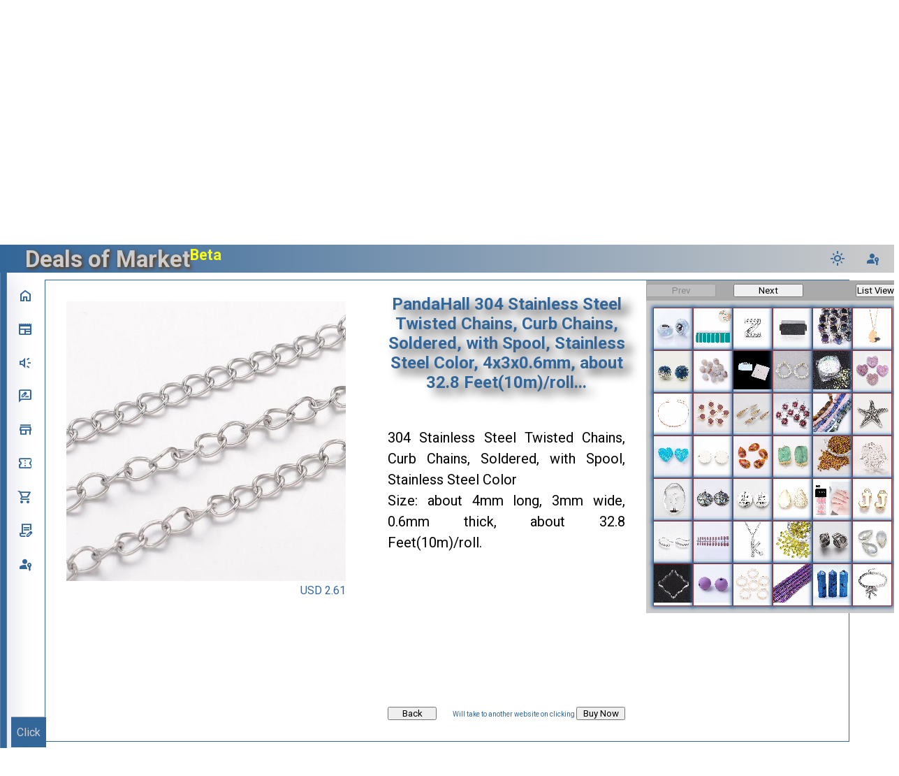

--- FILE ---
content_type: text/html; charset=UTF-8
request_url: https://dealsofmarket.com/moreDealDetails.php?name=PandaHall+304+Stainless+Steel+Twisted+Chains%2C+Curb+Chains%2C+Soldered%2C+with+Spool%2C+Stainless+Steel+Color%2C+4x3x0.6mm%2C+about+32.8+Feet%2810m%29%2Froll...&pid=4295&sku=CHS-H007-25P
body_size: 7139
content:

   
  
<!DOCTYPE html>
<html lang="en">

<head>
  <title>Buy Jewellery Online - PandaHall 304 Stainless Steel Twisted Chains, Curb Chains, Soldered, with Spool, Stainless Steel Color, 4x3x0.6mm, about 32.8 Feet(10m)/roll...</title>
  <meta charset='utf-8' />
  <meta name='viewport' content='width=device-width, initial-scale=1.0' />
  <meta name=”robots” content='index, nofollow'>
  <meta name='description' content='304 Stainless Steel Twisted Chains, Curb Chains, Soldered, with Spool, Stainless Steel Color<P>Size: about 4mm long, 3mm wide, 0.6mm thick, about 32.8 Feet(10m)/roll.'>
  <meta name='keywords' content='panda hall, pandahall, jewelry findings, beads, crystal beads, jewelry beads, wholesale beads, jewelry supplies' >
  <meta property="type" content="sales and discounts" />
  <meta property="locale" content="en_US" />
  <link rel="stylesheet" href="https://fonts.googleapis.com/css2?family=Material+Symbols+Outlined:opsz,wght,FILL,GRAD@24,400,0,0" />
  <link rel="shortcut icon" href="favicon.ico" type="image/x-icon"/>
  <link rel="stylesheet" href="style/style.css" />
  <link rel="stylesheet" href="style/app_style.css" />
</head>

<body>

  <nav class="navbar ">
  <div class="logo_item">
  <span class="material-symbols-outlined navlink_icon" style="color:var(--black-color)"  alt="Login" id="sidebarOpen">dock_to_right</span>  

    <img src="https://websignx.com/assets/images/websignx_logo.png" alt=""></i>
    <h2 style="color:var(--white-color); text-shadow:2px 2px 5px #630; min-width:130px;">Deals of Market</h2>
    <h3 style="color:yellow"><sup>Beta</sup></h3>
  </div>



  <div class="navbar_content">

     <!-- <div class="country-dropdown">
            <label for="country"></label>
            <select id="country">
                <option value="us">United States</option>
                <option value="uk">United Kingdom</option>
                <option value="ca">Canada</option>
               <option value="au">Australia</option>
                <option value="gb">Germany</option>
                <option value="fr">France</option>
                <option value="de">Denmark</option>
                <option value="it">Italy</option>
                <option value="es">Spain</option>  
            </select>
        </div> -->

     <span class="material-symbols-outlined navlink_icon"   alt="Login" id="darkLight">light_mode</span>  
      <span class="material-symbols-outlined navlink_icon"   alt="Login" id="loginIdIdk">passkey</span>  
  </div>
</nav>


<style>
   
   #country {
    border:1px solid var(--maroon-color);
    color:var(--maroon-color);
    background-color:var(--white-color);
    border-radius: 5px;
   }

        .country-dropdown {
            float: right;
            overflow: hidden;
        }                                                                                                                                                                                                                                                                                                                                                                                                                                                                                                                                                                                                                                                                                                                                                                                                                                                                                                                                                                                                                                                                                                                     

        .country-dropdown select {
            padding: 5px;
            font-size: 12px;
        }

        @media screen and (max-width: 600px) {
            nav a, .country-dropdown {
                float: none;
                display: block;
                text-align: center;
            }


        }
    </style>  
<nav class="sidebar close gloss1" >
      <div class="menu_content">
        <ul class="menu_items">
          <li class="item">
              <a href="index.php" class="nav_link">
                <span class="material-symbols-outlined navlink_icon">Home</span>
                <span class="navlink" style="font-weight: bold">Home</span>
              </a>
            </li>

          <li class="item">
            <a href="travelDeals.php" class="nav_link">
            <span class="material-symbols-outlined navlink_icon">newspaper</span>
              <span class="navlink" style="font-weight: bold; ">Travel Deals</span>
            </a>
          </li>

          <li class="item">
            <a href="feedback.php" class="nav_link">
              <span class="material-symbols-outlined navlink_icon">brand_awareness </span>
              <span class="navlink" style="font-weight: bold; ">Public Deals</span>
            </a>
          </li>

          <li class="item">
            <a href="#" class="nav_link">
              <span class="material-symbols-outlined navlink_icon">rate_review</span>
              <span class="navlink" >Reviews #</span>
            </a>
          </li>
          
          <li class="item">
            <a href="index.php" class="nav_link">
              <span class="material-symbols-outlined navlink_icon">store</span>
              <span class="navlink">Market Deals #</span>
            </a>
          </li>



          <li class="item">
            <a href="#" class="nav_link">
              <span class="material-symbols-outlined navlink_icon">confirmation_number</span>
              <span class="navlink">Coupons #</span>
            </a>
          </li>

          <li class="item">
            <a href="#" class="nav_link">
            <span class="material-symbols-outlined navlink_icon">shopping_cart</span>
              <span class="navlink">Shopping #</span>
            </a>
          </li>


          <li class="item">
          <a href="#" class="nav_link">
              <span class="material-symbols-outlined navlink_icon">contract_edit</span>
              <span class="navlink">Feedback</span>
            </a>
          </li>



          <li class="item">
            <a href="#" class="nav_link">
              <span class="material-symbols-outlined navlink_icon">passkey</span>
              <span class="navlink">Login / Logout #</span>
            </a>
          </li>
        </ul>


        <div class="bottom_content">
          <div class="bottom expand_sidebar" style=" color:var(--white-color); min-width: 50px; padding:12px 8px 12px 8px; margin:0px;"> 
            Click
          </div>
          <div class="bottom collapse_sidebar" style="color:var(--white-color);  padding:12px 8px 12px 8px; margin:0px;">
            Click to Close
          </div>
        </div>

      </div>
    </nav>       



  <section class="banner">
    <img class="bannerImg" src="images/deals_banner1.png">
  </section>
  <section>


<div id='moreDetId' style='margin: 80px 0px 80px 0px ; display:flex; flex-direction:row; width:100vw; align-items:center;justify-content:center'><div style=' border:1px solid var(--maroon-color); margin:50x;  width:90vw;  display:flex; flex-direction:row;'><div style=' margin:30px; min-height:400px; '><img style='min-width:400px; max-width:400px; 'src='https://feedimg.pandahall.com/phorgphotos/6867b342-23a6-4195-ba07-fb7f0a5cc594.jpg'><div style='text-align:right; color:var(--maroon-color)'>USD 2.61</div></div><div style='min-width:400px; max-width:400px; '><h1 style='color:var(--maroon-color); text-size:20px; padding:20px; text-align:center'>PandaHall 304 Stainless Steel Twisted Chains, Curb Chains, Soldered, with Spool, Stainless Steel Color, 4x3x0.6mm, about 32.8 Feet(10m)/roll...</h1><div style='min-height:400px; font-size:20px; padding:30px; line-height:30px; text-align:justify; color:var(--black-color)'>304 Stainless Steel Twisted Chains, Curb Chains, Soldered, with Spool, Stainless Steel Color<P>Size: about 4mm long, 3mm wide, 0.6mm thick, about 32.8 Feet(10m)/roll.</div><div style='font-size:10px; padding:30px; line-height:10px;  text-align:right; color:var(--maroon-color); '><span style='float:left; '><input type=button style='width:70px;' value='Back' actUri='index.php' onClick='doGoBack(this)'></span>Will take to another website on clicking <span style:'margin-right:20px'><input type=button style='width:70px;' value='Buy Now'  onClick='doGoBuy(this)' actUri=https://www.jdoqocy.com/click-101083195-13719100?url=https%3A%2F%2Fwww.pandahall.com%2Fp-1834486-304-stainless-steel-twisted-chains-curb-chains-soldered.html%3Fcurrency%3DUSD&cjsku=CHS-H007-25P ></span></div></div><div ><div style='display:flex; justify-content: center;  background-color:#aaa; '><input onClick='gotoPrevPage()' disabled style=' margin:5px 25px 5px 0px; width:100px; float:left' type=button value='Prev'><input onClick='gotoNextPage()'  style='margin:5px 70px 5px 0px; width:100px' type=button value='Next'><input onClick='showListView()' style='margin:5px;' type=button value='List View'></div><div style=' background-color:#ccc; display:flex; flex-flow: row wrap; justify-content: center; align-content: center; gap: 10px 10px; padding:10px; '><div style='max-width:60px; display:flex; border:1px solid #933; justify-content: center; align-items: center; background-color:#fff; box-shadow :0 0 5px 2px var(--maroon-color); '><a style='text-decoration:none' href='moreDealDetails.php?name=PandaHall+Shell+European+Beads%2C+with+Brass+Cores%2C+Rondelle%2C+Large+Hole+Beads%2C+Platinum%2C+Light+Blue%2C+13%7E14x7.5mm%2C+Hole%3A+4.5mm+Shell%2BBrass...&pid=4295&sku=KK-P070-8x14mm-13&page=1&mode=img'><img style='min-width:55px; max-width:55px; ' src='images/PandaHall/images/tns/ef6bee2e-5af0-4ad0-b789-44b3f2d95998.jpg'></a></div><div style='max-width:60px; display:flex; border:1px solid #933; justify-content: center; align-items: center; background-color:#fff; box-shadow :0 0 5px 2px var(--maroon-color); '><a style='text-decoration:none' href='moreDealDetails.php?name=PandaHall+Solid+Color+Full+Cover+Best+Nail+Stickers%2C+Self-adhesive%2C+for+Women+Girls+Manicure+Nail+Art+Decoration%2C+Sea+Green%2C+10.9x3.9cm...&pid=4295&sku=MRMJ-T039-01K&page=1&mode=img'><img style='min-width:55px; max-width:55px; ' src='images/PandaHall/images/tns/18a72a3f-069c-44f0-b667-47f990ecc0a5.jpg'></a></div><div style='max-width:60px; display:flex; border:1px solid #933; justify-content: center; align-items: center; background-color:#fff; box-shadow :0 0 5px 2px var(--maroon-color); '><a style='text-decoration:none' href='moreDealDetails.php?name=PandaHall+Eco-Friendly+Zinc+Alloy+Slide+Charms%2C+with+Rhinestone%2C+Platinum+Plated%2C+Letter%2C+Crystal%2C+Letter.Z%2C+12mm%2C+Hole%3A+1.5x7.9mm...&pid=4295&sku=ALRI-WH0001-01P-Z&page=1&mode=img'><img style='min-width:55px; max-width:55px; ' src='images/PandaHall/images/tns/62efbed0-e9cb-4526-a169-61374a7c6d7b.jpg'></a></div><div style='max-width:60px; display:flex; border:1px solid #933; justify-content: center; align-items: center; background-color:#fff; box-shadow :0 0 5px 2px var(--maroon-color); '><a style='text-decoration:none' href='moreDealDetails.php?name=PandaHall+304+Stainless+Steel+Beads%2C+Cuboid%2C+Gunmetal%2C+14x6x6mm%2C+Hole%3A+2mm+304+Stainless+Steel+Cuboid&pid=4295&sku=STAS-A033-007AS&page=1&mode=img'><img style='min-width:55px; max-width:55px; ' src='images/PandaHall/images/tns/228514dc-e0a6-4441-89fc-f257605bab83.jpg'></a></div><div style='max-width:60px; display:flex; border:1px solid #933; justify-content: center; align-items: center; background-color:#fff; box-shadow :0 0 5px 2px var(--maroon-color); '><a style='text-decoration:none' href='moreDealDetails.php?name=PandaHall+Transparent+Acrylic+Beads%2C+UV+Plating+%26+Rainbow%2C+Bead+in+Bead%2C+Half+Drilled+Beads%2C+Cube%2C+Midnight+Blue%2C+12.5x12.5x12.5mm%2C+Half...&pid=4295&sku=TACR-S148-08F&page=1&mode=img'><img style='min-width:55px; max-width:55px; ' src='images/PandaHall/images/tns/a010d641-db11-468d-bcde-a0827163d43b.jpg'></a></div><div style='max-width:60px; display:flex; border:1px solid #933; justify-content: center; align-items: center; background-color:#fff; box-shadow :0 0 5px 2px var(--maroon-color); '><a style='text-decoration:none' href='moreDealDetails.php?name=PandaHall+Titanium+Steel+Map+of+Germany+Shape+Pendant+Necklace+for+Women%2C+Rose+Gold+Titanium+Steel&pid=4295&sku=NJEW-BB71291-A&page=1&mode=img'><img style='min-width:55px; max-width:55px; ' src='images/PandaHall/images/tns/d9f51868-3598-46b4-8ae0-c0e58cf63b54.jpg'></a></div><div style='max-width:60px; display:flex; border:1px solid #933; justify-content: center; align-items: center; background-color:#fff; box-shadow :0 0 5px 2px var(--maroon-color); '><a style='text-decoration:none' href='moreDealDetails.php?name=PandaHall+Austrian+Crystal+Beads%2C+Pave+Ball+Beads%2C+with+Polymer+Clay+inside%2C+Round%2C+243_Capri+Blue%2C+12mm%2C+Hole%3A+1mm+Polymer+Clay%2BAustrian...&pid=4295&sku=SWARJ-J033-12mm-B05&page=1&mode=img'><img style='min-width:55px; max-width:55px; ' src='images/PandaHall/images/tns/6f59b0ba-890c-4c83-b0a5-8a4de73a2cf8.JPG'></a></div><div style='max-width:60px; display:flex; border:1px solid #933; justify-content: center; align-items: center; background-color:#fff; box-shadow :0 0 5px 2px var(--maroon-color); '><a style='text-decoration:none' href='moreDealDetails.php?name=PandaHall+Natural+Banded+Agate+Beads%2C+Gemstone+Sphere%2C+No+Hole%2FUndrilled%2C+Round%2C+8mm+Banded+Agate+Round&pid=4295&sku=G-O184-33&page=1&mode=img'><img style='min-width:55px; max-width:55px; ' src='images/PandaHall/images/tns/c7cb5242-3490-46ef-89a8-f7ea499c3170.jpg'></a></div><div style='max-width:60px; display:flex; border:1px solid #933; justify-content: center; align-items: center; background-color:#fff; box-shadow :0 0 5px 2px var(--maroon-color); '><a style='text-decoration:none' href='moreDealDetails.php?name=PandaHall+Post+Card+Frame+Carbon+Steel+Cutting+Dies+Stencils%2C+for+DIY+Scrapbooking%2FPhoto+Album%2C+Decorative+Embossing+DIY+Paper+Card%2C+Matte...&pid=4295&sku=DIY-F028-47&page=1&mode=img'><img style='min-width:55px; max-width:55px; ' src='images/PandaHall/images/tns/ee72dbdc-7860-4a05-986c-37e4894739e1.jpg'></a></div><div style='max-width:60px; display:flex; border:1px solid #933; justify-content: center; align-items: center; background-color:#fff; box-shadow :0 0 5px 2px var(--maroon-color); '><a style='text-decoration:none' href='moreDealDetails.php?name=PandaHall+Glass+Pendants%2C+with+Brass+Findings%2C+Faceted%2C+Ring%2C+Real+18K+Gold+Plated%2C+Clear%2C+24x23x4.5mm%2C+Hole%3A+1mm+Brass%2BGlass+Ring+Clear&pid=4295&sku=KK-S348-188&page=1&mode=img'><img style='min-width:55px; max-width:55px; ' src='images/PandaHall/images/tns/928993fa-3c59-4b2e-bcd3-528dba2573dd.jpg'></a></div><div style='max-width:60px; display:flex; border:1px solid #933; justify-content: center; align-items: center; background-color:#fff; box-shadow :0 0 5px 2px var(--maroon-color); '><a style='text-decoration:none' href='moreDealDetails.php?name=PandaHall+Holographic+Chunky+Glitter+Nail+Art+Pigment+Dust%2C+for+Manicure+Craft+Makeup+Decoration%2C+Pale+Green%2C+29.5x29.5x14.5mm+Others+Others...&pid=4295&sku=MRMJ-S015-009K&page=1&mode=img'><img style='min-width:55px; max-width:55px; ' src='images/PandaHall/images/tns/3ec70154-f923-46b1-9351-4210a35780ad.jpg'></a></div><div style='max-width:60px; display:flex; border:1px solid #933; justify-content: center; align-items: center; background-color:#fff; box-shadow :0 0 5px 2px var(--maroon-color); '><a style='text-decoration:none' href='moreDealDetails.php?name=PandaHall+Natural+Druzy+Quartz+Crystal+Cabochons%2C+Dyed%2C+Heart%2C+Plum%2C+14x14x5%7E7mm+Quartz+Crystal+Heart+Purple&pid=4295&sku=G-I207-01C-A&page=1&mode=img'><img style='min-width:55px; max-width:55px; ' src='images/PandaHall/images/tns/6b475540-f9aa-42ce-b45c-080068f6daf5.jpg'></a></div><div style='max-width:60px; display:flex; border:1px solid #933; justify-content: center; align-items: center; background-color:#fff; box-shadow :0 0 5px 2px var(--maroon-color); '><a style='text-decoration:none' href='moreDealDetails.php?name=PandaHall+SHEGRACE+925+Sterling+Silver+Link+Anklet%2C+Carved+with+S925%2C+Flat+Round%2C+Rose+Gold%2C+8.3+inch%2821cm%29+Sterling+Silver&pid=4295&sku=JA74B&page=1&mode=img'><img style='min-width:55px; max-width:55px; ' src='images/PandaHall/images/tns/66bd8cf8-1e6c-46f4-82b8-07a0a175a9bc.jpg'></a></div><div style='max-width:60px; display:flex; border:1px solid #933; justify-content: center; align-items: center; background-color:#fff; box-shadow :0 0 5px 2px var(--maroon-color); '><a style='text-decoration:none' href='moreDealDetails.php?name=PandaHall+Synthetic+Turquoise+Charms%2C+with+Brass+Findings%2C+Real+18K+Gold+Plated%2C+Dyed%2C+Flat+Round%2C+Dark+Red%2C+9x6.5x2mm%2C+Hole%3A+1mm+Synthetic...&pid=4295&sku=G-P362-01B&page=1&mode=img'><img style='min-width:55px; max-width:55px; ' src='images/PandaHall/images/tns/2705470b-24bd-48b9-93a1-91380c0c71e9.jpg'></a></div><div style='max-width:60px; display:flex; border:1px solid #933; justify-content: center; align-items: center; background-color:#fff; box-shadow :0 0 5px 2px var(--maroon-color); '><a style='text-decoration:none' href='moreDealDetails.php?name=PandaHall+Natural+Spiral+Shell+Big+Pendants%2C+with+Brass+Findings%2C+57.5%7E70.5x16%7E25x15.5%7E18mm%2C+Hole%3A+3%7E3.5mm+Shell+Shell&pid=4295&sku=SSHEL-K023-01&page=1&mode=img'><img style='min-width:55px; max-width:55px; ' src='images/PandaHall/images/tns/a86997b3-d44d-4741-b049-1b04868b8dde.jpg'></a></div><div style='max-width:60px; display:flex; border:1px solid #933; justify-content: center; align-items: center; background-color:#fff; box-shadow :0 0 5px 2px var(--maroon-color); '><a style='text-decoration:none' href='moreDealDetails.php?name=PandaHall+Brass+Micro+Pave+Cubic+Zirconia+Leverback+Earrings%2C+with+Glass%2C+Square%2C+Real+Platinum+Plated%2C+28x16x4mm%2C+Pin%3A+0.5mm+Cubic+Zirconia&pid=4295&sku=EJEW-F141-03P&page=1&mode=img'><img style='min-width:55px; max-width:55px; ' src='images/PandaHall/images/tns/54f9fcc6-d2f1-40c8-8755-121e33f87bd6.jpg'></a></div><div style='max-width:60px; display:flex; border:1px solid #933; justify-content: center; align-items: center; background-color:#fff; box-shadow :0 0 5px 2px var(--maroon-color); '><a style='text-decoration:none' href='moreDealDetails.php?name=PandaHall+Natural+Mixed+Gemstone+Beads+Strands%2C+Cube%2C+4%7E4.5x4%7E4.5mm%2C+Hole%3A+1mm%2C+about+88pcs%2Fstrand%2C+15.9+inch+Mixed+Stone+Cube&pid=4295&sku=G-K260-08&page=1&mode=img'><img style='min-width:55px; max-width:55px; ' src='images/PandaHall/images/tns/fba83cc0-98b9-4969-8c05-c3e50784a3da.jpg'></a></div><div style='max-width:60px; display:flex; border:1px solid #933; justify-content: center; align-items: center; background-color:#fff; box-shadow :0 0 5px 2px var(--maroon-color); '><a style='text-decoration:none' href='moreDealDetails.php?name=PandaHall+Tibetan+Style+Alloy+Cabochon+Rhinestone+Settings%2C+Starfish%2FSea+Stars%2C+Cadmium+Free+%26+Lead+Free%2C%2C+Antique+Silver%2C+Fit+for+1%7E3mm...&pid=4295&sku=TIBE-T007-05AS-LF&page=1&mode=img'><img style='min-width:55px; max-width:55px; ' src='images/PandaHall/images/tns/e7c1cd5d-9865-4cce-9b5c-7d0865b8e7e3.jpg'></a></div><div style='max-width:60px; display:flex; border:1px solid #933; justify-content: center; align-items: center; background-color:#fff; box-shadow :0 0 5px 2px var(--maroon-color); '><a style='text-decoration:none' href='moreDealDetails.php?name=PandaHall+Electroplate+Natural+Druzy+Agate+Beads%2C+Rainbow+Plate%2C+Dyed%2C+Heart%2C+Deep+Sky+Blue%2C+9%7E10x9%7E10x5%7E7mm%2C+Hole%3A+1%7E2mm+Druzy+Agate+Heart...&pid=4295&sku=G-E400-03-A02&page=1&mode=img'><img style='min-width:55px; max-width:55px; ' src='images/PandaHall/images/tns/479b960d-6169-4096-94a5-b5e04944c7e7.jpg'></a></div><div style='max-width:60px; display:flex; border:1px solid #933; justify-content: center; align-items: center; background-color:#fff; box-shadow :0 0 5px 2px var(--maroon-color); '><a style='text-decoration:none' href='moreDealDetails.php?name=PandaHall+201+Stainless+Steel+Links+connectors%2C+Flat+Round%2C+Stainless+Steel+Color%2C+12x1mm%2C+Hole%3A+1mm+201+Stainless+Steel+Flat+Round&pid=4295&sku=STAS-Q207-21&page=1&mode=img'><img style='min-width:55px; max-width:55px; ' src='images/PandaHall/images/tns/7a67698d-48ee-4b97-90f4-75f8a342b78b.jpg'></a></div><div style='max-width:60px; display:flex; border:1px solid #933; justify-content: center; align-items: center; background-color:#fff; box-shadow :0 0 5px 2px var(--maroon-color); '><a style='text-decoration:none' href='moreDealDetails.php?name=PandaHall+Handmade+Millefiori+Glass+Cabochons%2C+Teardrop%2C+Peru%2C+25x16x6mm+Millefiori+Lampwork+Teardrop+Brown&pid=4295&sku=LAMP-G121-42&page=1&mode=img'><img style='min-width:55px; max-width:55px; ' src='images/PandaHall/images/tns/4578b822-0f67-4c75-af09-b71eac9ae26c.JPG'></a></div><div style='max-width:60px; display:flex; border:1px solid #933; justify-content: center; align-items: center; background-color:#fff; box-shadow :0 0 5px 2px var(--maroon-color); '><a style='text-decoration:none' href='moreDealDetails.php?name=PandaHall+Electroplated+Natural+%26+Dyed+Druzy+Agate+Links+connectors%2C+with+Golden+Plated+Brass+Findings%2C+Rectangle%2C+Medium+Turquoise...&pid=4295&sku=G-N0168-006&page=1&mode=img'><img style='min-width:55px; max-width:55px; ' src='images/PandaHall/images/tns/7592b4af-c9e8-4f7d-9432-9c63a8afd387.JPG'></a></div><div style='max-width:60px; display:flex; border:1px solid #933; justify-content: center; align-items: center; background-color:#fff; box-shadow :0 0 5px 2px var(--maroon-color); '><a style='text-decoration:none' href='moreDealDetails.php?name=PandaHall+12%2F0+Opaque+Colours+Seep+Glass+Beads%2C+Round+Seed+Beads%2C+Yellow%2C+1.5%7E2x2mm%2C+Hole%3A+0.5mm%2C+about+22500pcs%2F450g+Glass+Yellow&pid=4295&sku=SEED-M008-C17&page=1&mode=img'><img style='min-width:55px; max-width:55px; ' src='images/PandaHall/images/tns/72394a18-c981-451a-a011-39d28957b9af.JPG'></a></div><div style='max-width:60px; display:flex; border:1px solid #933; justify-content: center; align-items: center; background-color:#fff; box-shadow :0 0 5px 2px var(--maroon-color); '><a style='text-decoration:none' href='moreDealDetails.php?name=PandaHall+Angel+Rack+Plating+Iron+Hollow+Beads%2C+For+Decorative+Lighting%2C+Cadmium+Free+%26+Nickel+Free+%26+Lead+Free%2C+Silver+Color+Plated...&pid=4295&sku=IFIN-M033-08S-NR&page=1&mode=img'><img style='min-width:55px; max-width:55px; ' src='images/PandaHall/images/tns/cb006c08-0405-48e3-8602-8b609bf9b844.JPG'></a></div><div style='max-width:60px; display:flex; border:1px solid #933; justify-content: center; align-items: center; background-color:#fff; box-shadow :0 0 5px 2px var(--maroon-color); '><a style='text-decoration:none' href='moreDealDetails.php?name=PandaHall+Brass+Pendants%2C+Nickel+Free%2C+Oval+with+Human%2C+Real+Platinum+Plated%2C+45x30x1mm%2C+Hole%3A+1.2%7E1.5mm+Brass+Oval&pid=4295&sku=KK-K230-02P-NF&page=1&mode=img'><img style='min-width:55px; max-width:55px; ' src='images/PandaHall/images/tns/b217da64-aa80-4b8c-9d71-6bb67f620c1d.jpg'></a></div><div style='max-width:60px; display:flex; border:1px solid #933; justify-content: center; align-items: center; background-color:#fff; box-shadow :0 0 5px 2px var(--maroon-color); '><a style='text-decoration:none' href='moreDealDetails.php?name=PandaHall+Abalone+Shell%2FPaua+Shell+Big+Pendants%2C+Wire+Wrapped+Pendants%2C+Flat+Round+with+Tree+of+Life%2C+Red+Copper%2C+55x45x8.5mm%2C+Hole%3A+3.5x5mm...&pid=4295&sku=KK-P132-02R&page=1&mode=img'><img style='min-width:55px; max-width:55px; ' src='images/PandaHall/images/tns/98e521c2-bd2b-4195-90c9-accd788e6a32.jpg'></a></div><div style='max-width:60px; display:flex; border:1px solid #933; justify-content: center; align-items: center; background-color:#fff; box-shadow :0 0 5px 2px var(--maroon-color); '><a style='text-decoration:none' href='moreDealDetails.php?name=PandaHall+Tibetan+Style+Alloy+Pendants%2C+Inspirational+Message+Pendants%2C+Flat+Round+with+Phrase+Live+your+Dream%2C+Cadmium+Free+%26+Lead+Free...&pid=4295&sku=TIBEP-Q078-18AS-RS&page=1&mode=img'><img style='min-width:55px; max-width:55px; ' src='images/PandaHall/images/tns/221030b5-55a0-402c-852d-1361eff214c5.jpg'></a></div><div style='max-width:60px; display:flex; border:1px solid #933; justify-content: center; align-items: center; background-color:#fff; box-shadow :0 0 5px 2px var(--maroon-color); '><a style='text-decoration:none' href='moreDealDetails.php?name=PandaHall+Brass+Pendants%2C+Nickel+Free%2C+Real+18K+Gold+Plated%2C+teardrop%2C+Golden%2C+20x13x2mm%2C+Hole%3A+1mm+Brass+Teardrop&pid=4295&sku=KK-Q735-16G&page=1&mode=img'><img style='min-width:55px; max-width:55px; ' src='images/PandaHall/images/tns/b0191d81-67ca-4dd8-8326-ac9c165a7628.jpg'></a></div><div style='max-width:60px; display:flex; border:1px solid #933; justify-content: center; align-items: center; background-color:#fff; box-shadow :0 0 5px 2px var(--maroon-color); '><a style='text-decoration:none' href='moreDealDetails.php?name=PandaHall+30pcs+PVC+False+Nail+Tips%2C+Pink%2C+9.8x4.3cm+Plastic+Pink&pid=4295&sku=MRMJ-Q033-021D&page=1&mode=img'><img style='min-width:55px; max-width:55px; ' src='images/PandaHall/images/tns/921903ff-cac4-4b2c-bb70-50bd6c85ff4b.jpg'></a></div><div style='max-width:60px; display:flex; border:1px solid #933; justify-content: center; align-items: center; background-color:#fff; box-shadow :0 0 5px 2px var(--maroon-color); '><a style='text-decoration:none' href='moreDealDetails.php?name=PandaHall+Brass+Charms%2C+Letter%2C+Nickel+Free%2C+Real+18K+Gold+Plated%2C+Letter.J%2C+8.5x5x1.5mm%2C+Hole%3A+0.8mm+Brass+Alphabet&pid=4295&sku=KK-S350-167J-G&page=1&mode=img'><img style='min-width:55px; max-width:55px; ' src='images/PandaHall/images/tns/c791b64f-1f27-402a-8496-f440f6ebd695.jpg'></a></div><div style='max-width:60px; display:flex; border:1px solid #933; justify-content: center; align-items: center; background-color:#fff; box-shadow :0 0 5px 2px var(--maroon-color); '><a style='text-decoration:none' href='moreDealDetails.php?name=PandaHall+Brass+Earring+Hooks%2C+with+Cubic+Zirconia+and+Horizontal+Loop%2C+Nickel+Free%2C+Real+Platinum+Plated%2C+15x10x2mm%2C+Hole%3A+1mm%2C+Pin%3A+0.8mm...&pid=4295&sku=KK-T038-251P&page=1&mode=img'><img style='min-width:55px; max-width:55px; ' src='images/PandaHall/images/tns/7e5fc87a-2451-4288-95a4-2e6777025912.jpg'></a></div><div style='max-width:60px; display:flex; border:1px solid #933; justify-content: center; align-items: center; background-color:#fff; box-shadow :0 0 5px 2px var(--maroon-color); '><a style='text-decoration:none' href='moreDealDetails.php?name=PandaHall+Solid+Colors+Matte+Plastic+False+Nails+Full+Cover+Fake+Nails+Tips%2C+Natural+Medium+Length+Press+on+Nails%2C+Saddle+Brown...&pid=4295&sku=MRMJ-T031-15-14&page=1&mode=img'><img style='min-width:55px; max-width:55px; ' src='images/PandaHall/images/tns/9064ec17-7d9d-42d9-bb58-96d9d8a52eaf.jpg'></a></div><div style='max-width:60px; display:flex; border:1px solid #933; justify-content: center; align-items: center; background-color:#fff; box-shadow :0 0 5px 2px var(--maroon-color); '><a style='text-decoration:none' href='moreDealDetails.php?name=PandaHall+SHEGRACE+925+Sterling+Silver+Initial+Pendant+Necklaces%2C+with+Grade+AAA+Cubic+Zirconia+and+Cable+Chains%2C+Platinum%2C+Letter.K...&pid=4295&sku=JN907A&page=1&mode=img'><img style='min-width:55px; max-width:55px; ' src='images/PandaHall/images/tns/f7f9f561-0e82-48e9-b9d7-ad2fd89c46ac.jpg'></a></div><div style='max-width:60px; display:flex; border:1px solid #933; justify-content: center; align-items: center; background-color:#fff; box-shadow :0 0 5px 2px var(--maroon-color); '><a style='text-decoration:none' href='moreDealDetails.php?name=PandaHall+Glass+Flat+Back+Rhinestone+Cabochons%2C+Back+Plated%2C+Faceted+Half+Round%2C+Citrine%2C+SS12%2C+3%7E3.2x1.5mm%2C+about+1440pcs%2Fbag+Glass...&pid=4295&sku=RGLA-S002-12SS-33&page=1&mode=img'><img style='min-width:55px; max-width:55px; ' src='images/PandaHall/images/tns/83d2f849-44f9-44a6-9006-2b53b99f2497.jpg'></a></div><div style='max-width:60px; display:flex; border:1px solid #933; justify-content: center; align-items: center; background-color:#fff; box-shadow :0 0 5px 2px var(--maroon-color); '><a style='text-decoration:none' href='moreDealDetails.php?name=PandaHall+304+Stainless+Steel+European+Beads+Enamel+Settings%2C+Large+Hole+Beads%2C+Fruit%2C+Antique+Silver%2C+13x9x11mm%2C+Hole%3A+4.5mm+304+Stainless...&pid=4295&sku=STAS-J022-090AS&page=1&mode=img'><img style='min-width:55px; max-width:55px; ' src='images/PandaHall/images/tns/a2104c74-7c1a-4699-b923-c2f86ac3e0de.jpg'></a></div><div style='max-width:60px; display:flex; border:1px solid #933; justify-content: center; align-items: center; background-color:#fff; box-shadow :0 0 5px 2px var(--maroon-color); '><a style='text-decoration:none' href='moreDealDetails.php?name=PandaHall+Faceted+Glass+Pendants%2C+Teardrop%2C+Light+Grey%2C+22x13x8.5mm%2C+Hole%3A+1mm+Glass+Teardrop+Gray&pid=4295&sku=GLAA-F069-L-A15&page=1&mode=img'><img style='min-width:55px; max-width:55px; ' src='images/PandaHall/images/tns/198eeae3-dcab-4924-800d-2cd4e2274258.JPG'></a></div><div style='max-width:60px; display:flex; border:1px solid #933; justify-content: center; align-items: center; background-color:#fff; box-shadow :0 0 5px 2px var(--maroon-color); '><a style='text-decoration:none' href='moreDealDetails.php?name=PandaHall+Transparent+Acrylic+DIY+Stamps+Handle%2C+DIY+Handmade+Scrapbook%2C+Photo+Album+Decor+Stamps+Accessories+Tools%2C+Clear%2C+5x5x1cm+Plastic...&pid=4295&sku=DIY-WH0013-50mm-07&page=1&mode=img'><img style='min-width:55px; max-width:55px; ' src='images/PandaHall/images/tns/89c8fc20-87fe-4a29-bb99-236356f8a877.jpg'></a></div><div style='max-width:60px; display:flex; border:1px solid #933; justify-content: center; align-items: center; background-color:#fff; box-shadow :0 0 5px 2px var(--maroon-color); '><a style='text-decoration:none' href='moreDealDetails.php?name=PandaHall+Spray+Painted+Acrylic+Beads%2C+Rubberized+Style%2C+Round%2C+Medium+Purple%2C+10x9.5mm%2C+Hole%3A+2mm%2C+about+950pcs%2F500g+Acrylic+Round&pid=4295&sku=ACRP-S672-10mm-06&page=1&mode=img'><img style='min-width:55px; max-width:55px; ' src='images/PandaHall/images/tns/9d3ba6ae-cc3a-4fa5-839a-56bba9e9edb2.JPG'></a></div><div style='max-width:60px; display:flex; border:1px solid #933; justify-content: center; align-items: center; background-color:#fff; box-shadow :0 0 5px 2px var(--maroon-color); '><a style='text-decoration:none' href='moreDealDetails.php?name=PandaHall+Brass+Pendants%2C+with+Acrylic+Pearl+Beads%2C+Nickel+Free%2C+Ring%2C+Real+18K+Gold+Plated%2C+30.5x31x3mm%2C+Hole%3A+1.5mm+Brass%2BPlastic+Ring...&pid=4295&sku=KK-F755-06G-NF&page=1&mode=img'><img style='min-width:55px; max-width:55px; ' src='images/PandaHall/images/tns/fc134877-b41c-472d-bd2f-3994f7f613cb.jpg'></a></div><div style='max-width:60px; display:flex; border:1px solid #933; justify-content: center; align-items: center; background-color:#fff; box-shadow :0 0 5px 2px var(--maroon-color); '><a style='text-decoration:none' href='moreDealDetails.php?name=PandaHall+Electroplate+Non-magnetic+Synthetic+Hematite+Beads+Strands%2C+Vacuum+Plating%2C+Faceted%2C+Square%2C+Purple+Plated%2C+2x2x1mm%2C+Hole%3A+0.6mm...&pid=4295&sku=G-L489-D04&page=1&mode=img'><img style='min-width:55px; max-width:55px; ' src='images/PandaHall/images/tns/1bdfd32e-5d67-44da-861b-733749c77aff.jpg'></a></div><div style='max-width:60px; display:flex; border:1px solid #933; justify-content: center; align-items: center; background-color:#fff; box-shadow :0 0 5px 2px var(--maroon-color); '><a style='text-decoration:none' href='moreDealDetails.php?name=PandaHall+Electroplated+Natural+Druzy+Geode+Quartz+Home+Display+Decorations%2C+Hexagon%2C+Blue+Plated%2C+62%7E71x23%7E24mm+Quartz+Hexagon&pid=4295&sku=G-P382-E03&page=1&mode=img'><img style='min-width:55px; max-width:55px; ' src='images/PandaHall/images/tns/a3a26d03-3d8b-42b5-b758-b26842f98dba.jpg'></a></div><div style='max-width:60px; display:flex; border:1px solid #933; justify-content: center; align-items: center; background-color:#fff; box-shadow :0 0 5px 2px var(--maroon-color); '><a style='text-decoration:none' href='moreDealDetails.php?name=PandaHall+SHEGRACE+925+Sterling+Silver+Charm+Bracelets%2C+with+Cable+Chains+and+Curb+Chains%2C+Star+and+Key%2C+Platinum%2C+6-1%2F8+inch%2815.5cm%29...&pid=4295&sku=JB502A&page=1&mode=img'><img style='min-width:55px; max-width:55px; ' src='images/PandaHall/images/tns/117cd81d-8d4d-479f-8bf2-089b2220e913.jpg'></a></div></div></div></div></div>



  </section>

  <div id="nextId"></div>
  
  <div style=" display: flex;  flex-direction: row; justify-content: center;  align-items: center;  text-align: center;">

  </div>

   
  
<footer>
    <div >
    <!-- <div style="height:300px; background-color:var(--maroon-color); ">
        <div style="display: flex; align-items: center;  flex-direction: column;">


        </div>

      </div> -->

      <div style="height:100px; background-color:var(--maroon-color); border:2px solid #666; width:100vw;">
        <div style="display: flex; align-items: center;  flex-direction: column;">
          <ul class="footerul">
            <li style="float: left;"><a href="privacy_policy.php">Privacy policy</a></li>
            <li style="float: left;"><a href="terms_and_conditions.php">Terms &amp; Conditions</a></li>
            <!-- <li style="float: left;"><a href="#contact">Contact</a></li>
            <li style="float: left;"><a href="#about">About</a></li> -->
          </ul>

        </div>
        <div style="display: flex; align-items: center;  flex-direction: column;">
          <p style="color: var(--white-color);">© 2023 Deals of Market</p>
        </div>
      </div>
    </div>

</footer>

<script>


function gotoNextPage(){ 
  let currentPageUrl = window.location.href; 
  let url = new URL(currentPageUrl); 
  let currentPageNumber = parseInt(url.searchParams.get('page')) || 1; 
  let nextPageNumber = currentPageNumber + 1; 
  url.searchParams.set('page', nextPageNumber); 
  let updatedUrl = url.toString();

    let a = document.createElement('a');
    a.target="new";
    a.href=updatedUrl;
    a.click();

}


function gotoPrevPage(){ 
  let currentPageUrl = window.location.href; 
  let url = new URL(currentPageUrl); 
  let currentPageNumber = parseInt(url.searchParams.get('page')) || 1; 
  let nextPageNumber = currentPageNumber >1? (currentPageNumber - 1):currentPageNumber; 
  url.searchParams.set('page', nextPageNumber); 
  let updatedUrl = url.toString();

    let a = document.createElement('a');
    a.target="new";
    a.href=updatedUrl;
    a.click();

}

function showImgView(){
  let currentPageUrl = window.location.href; 
  let url = new URL(currentPageUrl);  
  url.searchParams.set('mode', 'img'); 
  let updatedUrl = url.toString();

    let a = document.createElement('a');
    a.target="new";
    a.href=updatedUrl;
    a.click();
}

function showListView(){
  let currentPageUrl = window.location.href; 
  let url = new URL(currentPageUrl);  
  url.searchParams.set('mode', 'list'); 
  let updatedUrl = url.toString();

    let a = document.createElement('a');
    a.target="new";
    a.href=updatedUrl;
    a.click();
}


document.documentElement.scrollTop = 350;

function doGoBuy(scope){
    var a = document.createElement('a');
    a.target="new";
    a.href=scope.getAttribute('actUri')
    a.click();
}

// function doGoBuy(scope){
//     let payload = {
//         request: "getBuy",
//         actUri: scope.getAttribute('actUri')
//     }; 

//   postAPI('processAPIView.php', onGetBuy, payload);
// }

function onGetBuy(status, data, payload){
    var a = document.createElement('a');
    a.target="new";
    a.href=data.text();
    a.click();
}

function doGoBack(scope){
    location.href = scope.getAttribute('actUri');
}

</script>


  <script src="script/script.js"></script>
</body>

<script>'undefined'=== typeof _trfq || (window._trfq = []);'undefined'=== typeof _trfd && (window._trfd=[]),_trfd.push({'tccl.baseHost':'secureserver.net'},{'ap':'cpsh-oh'},{'server':'sg2plzcpnl509257'},{'dcenter':'sg2'},{'cp_id':'10723026'},{'cp_cl':'8'}) // Monitoring performance to make your website faster. If you want to opt-out, please contact web hosting support.</script><script src='https://img1.wsimg.com/traffic-assets/js/tccl.min.js'></script></html>

<style>
.navig {
  background-color:#bbb; cursor:pointer; display:flex; flex-direction:column; align-items:center;justify-content:center; color:var(--maroon-color);
}

</style>

--- FILE ---
content_type: text/css
request_url: https://dealsofmarket.com/style/style.css
body_size: 1289
content:
/* Import Google font - Poppins */
@import url("https://fonts.googleapis.com/css2?family=Roboto:wght@200;300;400;500;600;700&display=swap");
* {
  margin: 0;
  padding: 0;
  box-sizing: border-box;
  font-family: "Roboto", sans-serif; 
}
:root {
  --white-color: #ccc;
  --bg1-color: #f0f3ff;
 --maroon-color: #369;   
 /* 963; #369 */
  --grey-color: #555;
  --black-color: #000;
  --grey-color-light: #aaa;
  --redgreen-color: linear-gradient(to left, #d4a72c, #d45c2c, #9023);
  --chat-txt-color:#eefaff;
}
body {

  transition: all 0.5s ease;
}
body.dark {
  background-color: #333;
}
body.dark {
  --white-color: #333;
  --bg1-color: #333;
  --maroon-color: #fff;
  --grey-color: #f2f2f2;
  --black-color: #f2f2f2;
  --grey-color-light: #aaa;
  --redgreen-color: linear-gradient(to right, #333, #d45c2c, #902);
  --chat-txt-color:#f2f2f2;
}

/* navbar */


.navbar {
  position: fixed;
  top: 0;
  width: 100vw;
  left: 0;

  z-index: 1000;
  /* background: var(--maroon-color); */
  background: linear-gradient(to left, var(--white-color),   var(--maroon-color)); 
  /* background-color: linear-gradient(to left, #d4a72c, #d45c2c, #d43d2c); */
  color: white;
  display: flex;
  justify-content: space-between;
  align-items: center;
  padding: 1px;
  height: 40px;
}

.logo_item {
  display: flex;
  align-items: center;
  column-gap: 10px;
  font-size: 22px;
  font-weight: 500;
  color: var(--white-color);
  height:30px;
}
.navbar img {
  width: 35px;
  height: 35px;
  object-fit: cover;
  border-radius: 50%;
}
.search_bar {
  height: 27px;
  max-width: 430px;
  width: 100%;
}
.search_bar input {
  height: 100%;
  width: 100%;
  border-radius: 25px;
  font-size: 18px;
  outline: none;
  background-color: var(--white-color);
  color: var(--grey-color);
  border: 1px solid var(--grey-color-light);
  padding: 0 20px;
}
.navbar_content {
  display: flex;
  align-items: center;
}
.navbar_content i {
  cursor: pointer;
  font-size: 20px;
  color: var(--grey-color);
}

/* sidebar */
.sidebarx {
  background-color: var(--white-color);
  width: 260px;
  position: fixed;
  top: 0;
  left: 0;
  height: 100%;
  padding: 80px 20px;
  z-index: 100;
  overflow-y: scroll;
  box-shadow: 0 0 1px var(--grey-color-light);
  transition: all 0.5s ease;
}

.sidebar {
  transition: all 0.5s ease;
  background-color: var(--white-color);
  box-shadow: 0 0 1px var(--grey-color-light);
  border-right: 1px solid #333;
  height: 97vh;
  position: fixed;
  top: 38px;
  width: 260px;
  z-index: 300;
  display: flex;
  flex-direction: column;
  justify-content: space-between;
  padding: 0.5rem 0 1rem;
}




.sidebar.close {
  padding: 10px 0;
  width: 10px;
  background-color: var(--maroon-color)
}
.sidebar::-webkit-scrollbar {
  display: none;
}
.menu_content {
  position: relative;
}
.menu_title {
  margin: 15px 0;
  padding: 0 20px;
  font-size: 18px;
}
.sidebar.close .menu_title {
  padding: 6px 30px;
}



.menu_title::before {
  color: var(--grey-color);
  white-space: nowrap;
}
.menu_dahsboard::before {
  content: "Deals";
}
.menu_editor::before {
  content: "Reviews";
}
.menu_setting::before {
  content: "Account";
}
.sidebar.close .menu_title::before {
  content: "";
  position: absolute;
  height: 2px;
  width: 18px;
  border-radius: 12px;
  background: var(--grey-color-light);
}
.menu_items {
  padding: 0;
  list-style: none;
}
.navlink_icon {
  position: relative;
  font-size: 22px;
  min-width: 40px;
  line-height: 40px;
  display: inline-block;
  text-align: center;
  border-radius: 6px;
  color:var(--maroon-color); 
  cursor: pointer;
  border-radius: 50%;
  margin-right:10px; 

}
.navlink_icon::before {
  content: "";
  position: absolute;
  height: 100%;
  width: calc(100% + 100px);
  left: -20px;
}
.navlink_icon:hover {
  background: var(--white-color);
}
.sidebar .nav_link {
  display: flex;
  align-items: center;
  width: 100%;
  padding: 4px 15px;
  border-radius: 8px;
  text-decoration: none;
  color: var(--grey-color);
  white-space: nowrap;
}
.sidebar.close .navlink {
  display: none;
}
.nav_link:hover {
  color: var(--white-color);
  background: var(--maroon-color);
}
.sidebar.close .nav_link:hover {
  background: var(--white-color);
}
.submenu_item {
  cursor: pointer;
}
.submenu {
  display: none;
}
.submenu_item .arrow-left {
  position: absolute;
  right: 10px;
  display: inline-block;
  margin-right: auto;
}
.sidebar.close .submenu {
  display: none;
}
.show_submenu ~ .submenu {
  display: block;
}
.show_submenu .arrow-left {
  transform: rotate(90deg);
}
.submenu .sublink {
  padding: 15px 15px 15px 52px;
}
.bottom_content {
  position: fixed;
  bottom: 60px;
  left: 0;
  width: 260px;
  cursor: pointer;
  transition: all 0.5s ease;
}
.bottom {
  position: absolute;
  display: flex;
  /* align-items: center;
  left: 0;
  justify-content: space-around; */
  padding: 18px;
  /* text-align: center; */
  width: 100%;
  color: var(--grey-color);
  border-top: 1px solid var(--grey-color-light);
  background-color: var(--maroon-color);
}
.bottom i {
  font-size: 20px;
}
.bottom span {
  font-size: 18px;
}
.sidebar.close .bottom_content {
  width: 50px;
  left: 15px;
}
.sidebar.close .bottom span {
  display: none;
}
.sidebar.hoverable .collapse_sidebar {
  display: none;
}
#sidebarOpen {
  display: none;
}
@media screen and (max-width: 768px) {
  #sidebarOpen {
    font-size: 25px;
    display: block;
    margin-right: 10px;
    cursor: pointer;
    color: var(--grey-color);
  }
  .sidebar.close {
    left: -100%;
  }
  .search_bar {
    display: none;
  }
  .sidebar.close .bottom_content {
    left: -100%;
  }
}


--- FILE ---
content_type: text/css
request_url: https://dealsofmarket.com/style/app_style.css
body_size: 1566
content:

h1 {
    color:var(--maroon-color);
    text-shadow: 10px 8px 14px  #333;
  }

  pre {
    white-space: pre-wrap;       /* css-3 */
    white-space: -moz-pre-wrap;  /* Mozilla, since 1999 */
    white-space: -pre-wrap;      /* Opera 4-6 */
    white-space: -o-pre-wrap;    /* Opera 7 */
    word-wrap: break-word;       /* Internet Explorer 5.5+ */
   }

section
  {
      width: 100vw;
      padding:0px;
      margin-right:auto;
      margin-left:auto;
  }

  .bannerImg {
    width:80vw;
  }



  .rowbox { 
    display: flex;
    justify-content: center; 
  }

  .vboxes{ 
    margin:10px;
    width:28vw;
    float:left;
  }

  .vboxeslink{  
    width:85vw;
    margin-top:30px;
  }


  .banner {   
    text-align: center;
    margin-right:auto;
    margin-left:auto;
    margin-top: 60px;
  }

  .banner h1 {
    font-size: 2em;
    margin: 0;
  }
  .banner p {
    font-size: 1em;
    margin-top: 10px;
  }

  .gloss1 {
      background: rgba(255, 255, 255, 0.25);
      box-shadow: 0 8px 32px 0 rgba(31, 38, 135, 0.37);
      backdrop-filter: blur(4px);
      -webkit-backdrop-filter: blur(4px); 
      border: 1px solid rgba(255, 255, 255, 0.18);
  }


  .panel { 
    border-radius:3px;
    margin-bottom:20px;
  }

  .panel .btn i,.btn span{
  color:#666666;
  }
  
  .panel .panel-heading { 
  font-weight:700;
  font-size:16px;
  color:#262626; 
    padding:10px;
    margin:0px;
  }

  .panel .panel-body {
    padding:20px;
    min-height: 200px;
    justify-content: center;
    color: var(--grey-color);
  }

  .panel .panel-heading a {
  font-weight:400;
  font-size:11px;
  
  }
  .panel .panel-default {
  border-color:#cccccc;
  }
  .panel .panel-thumbnail {
  padding:0;
  }
  .panel .img-circle {
  width:50px;
  height:50px;
  }

  .boxblockbg  {
      /* box-shadow:0 2px 4px 0 #fff; */
      border: 1px solid #fff;
      background-color: var(--bg1-color);
  }


  .ellipsis {
    overflow: hidden;
    line-height: 1.5em;
    height: 4em; 
}


.moredealsbox {
  box-shadow: inset 0 0 34px 12px #ccc;
  /* border: 30px solid var(--maroon-color, 50%); */
  border: 1px solid var(--maroon-color, 50%);
  overflow: scroll;
  background-color: var(--maroon-color);
  width: 90vw;
  padding: 10px;
  display: flex;
  border-radius: 15px;
  margin-bottom: 100px; 
}

.moredeals {
box-shadow: inset 0 0 24px 12px #633;
display: flex;
justify-content: center;
align-items: center;
text-align:center;
height: 170px;
background-color: #dc5;
border-radius: 5px;
margin: 20px;
padding: 30px;
min-width: 200px;
text-transform: uppercase;
/* text-shadow: -6px -12px 6px  #333; */
font-weight: bolder;
font-size: 1.3em;
color:var(--maroon-color);
cursor: pointer;
}



.pagemenubar {
  
  /* box-shadow: inset 0 0 134px 12px var(--maroon-color); */
  /* box-shadow:  0 0 0px 1px #333; */
  border: 1px solid var(--maroon-color);
  /* overflow: scroll; */
  /* background-color: #963; */
  width: 80vw;
  padding: 5px;
  border-radius: 5px;
  /* margin-bottom: 100px;  */
  display: flex;
  flex-wrap: wrap;
  flex-direction: row;
  justify-content: center;
  align-items: center;
  text-align:center;
}

.pagemenuboxselected {
  box-shadow:  0 0 12px 2px #c69;
  color:var(--grey-color);
}

.pagemenubox:hover {
  box-shadow:  0 0 12px 2px #369;
  color:var(--grey-color);
}
.pagemenubox {
  display: flex;
  box-shadow:  0 0 4px 2px #369;
  justify-content: center;
  align-items: center;
  text-align:center;

  height: 45px;
  background-color: #ccc;
  border-radius: 40px;
  margin: 20px;
  padding: 20px;
  min-width: 150px;
  max-width: 150px;
  text-transform: uppercase;
  /* text-shadow: -6px -12px 6px  #333; */
  font-weight: bolder;
  font-size: 1.3em; 
  color:var(--maroon-color);
  cursor: pointer;
}

 

.morebrandsbox {
  
  box-shadow: inset 0 0 134px 12px var(--maroon-color);
  /* box-shadow:  0 0 0px 1px #333; */
  border: 1px solid var(--maroon-color);
  /* overflow: scroll; */
  /* background-color: #963; */
  width: 90vw;
  padding: 10px;
  border-radius: 5px;
  margin-bottom: 100px; 
  display: flex;
  flex-wrap: wrap;
  flex-direction: row;
  justify-content: center;
  align-items: center;
  text-align:center;
}




.morebrands {
  display: flex;
  box-shadow:  0 0 10px 6px #666;
  justify-content: center;
  align-items: center;
  text-align:center;

  height: 125px;
  background-color: #ccc;
  border-radius: 60px;
  margin: 30px;
  padding: 30px;
  min-width: 250px;
  max-width: 250px;
  text-transform: uppercase;
  /* text-shadow: -6px -12px 6px  #333; */
  font-weight: bolder;
  font-size: 1.8em; 
  color:var(--maroon-color);
  cursor: pointer;
}

.morebrands:hover{
  display: flex;
  box-shadow:  0 0 3px 8px var(--maroon-color);
  justify-content: center;
  align-items: center;
  text-align:center;

  height: 125px;
  background-color: #eca;
  border-radius: 60px;
  margin: 30px;
  padding: 30px;
  min-width: 250px;
  max-width: 250px;
  text-transform: uppercase;
  /* text-shadow: -6px -12px 6px  #333; */
  font-weight: bolder;
  font-size: 1.8em;
  text-shadow: 2px 2px 2px #333;
  color:var(--maroon-color);
  cursor: pointer;
}


.footer { 
  position: absolute; 
  bottom: 0; 
  left: 0; 
  z-index: 1000;
}

.topic_title {
  margin:18px 8px 0px 8px; 
  padding:15px; 
  background-color:var(--maroon-color); 
  color:var(--white-color);
  font-weight: bold;
  font-size: 1em;
  border-radius: 20px 20px 0 0;
}

.topic_subtitle {
  font-weight: normal;
  font-size: 1.5em;
}

.footerul {
  list-style-type: none;
  margin: 0;
  padding: 0;
  overflow: hidden; 
}

.footerul li a {
  display: block;
  color: var(--white-color);
  text-align: center;
  padding: 16px;
  text-decoration: none;
}


 
.link-banner {
    height: 190px;
    display: flex;
    justify-content: space-between;
    align-items: center;
    margin-bottom: 25px;
}

.link-block {
    height: 100%;
    flex-grow: 1;
    box-sizing: border-box;
    background-color: #fac ; 
}

.link-left-block, .link-right-block {
    min-width: 250px;
    max-width: 250px;
    background-color: #f1f1f1; 
}

/* Adjust the style of the center block based on your needs */
.link-center-block {
     
    background-color: #f6f6f6; 
 
}
 

.dom_article { 
  text-align: justify;  
}

.dom_article ol,ul {
  list-style-type: none;
}
.dom_article li {
  margin:20px;
  font-weight: normal;
}

.dom_article p{
  line-height: 40px;
  padding:20px;
  font-weight: normal; 
}

.dom_article span {
  display: block;
  font-weight: bold ;
}

.dom_poem {  
  font-size: 1.2em;
  text-align: center;  
  color:#fff;
  text-shadow: 2px 2px 2px #630;
  font-weight: normal; 
  line-height: 40px;
}

.dom_poem p { 
  text-align: center;  
  color:#ee0;
  font-size: 1em; 
  text-shadow: 2px 2px 2px #630;
}

.dom_poem span {
  font-weight: bold ;
  color:#ee0;
  font-size: 1.2em;
  text-shadow: 2px 2px 2px #630;
}



  @media only screen and (max-width: 600px) {

    .bannerImg {
      width:100vw;
    }

    .logo_item { 
      align-items: center;
      column-gap: 10px;
      font-size: 12px; 
      color: var(--white-color);
      height:30px;
    }

    .rowbox {
      display :inline;
      justify-content: center;
    }
  
    .vboxes{ 
      text-align: center; 
      margin-right:auto;
      margin-left:auto;
      width:88vw;  
    }

      .moredealsbox {
        width:100vw;
      }

      .morebrandsbox {
        width:100vw;
      }

      .topic_title {
        margin:0px; 
        margin-top: 1em;
      }

      .topic_subtitle {
        font-weight: normal;
        font-size: 1.5em;
      }

  }

--- FILE ---
content_type: text/javascript
request_url: https://dealsofmarket.com/script/script.js
body_size: 236
content:
const body = document.querySelector("body");
const darkLight = document.querySelector("#darkLight");
const sidebar = document.querySelector(".sidebar");
const submenuItems = document.querySelectorAll(".submenu_item");
const sidebarOpen = document.querySelector("#sidebarOpen");
const sidebarClose = document.querySelector(".collapse_sidebar");
const sidebarExpand = document.querySelector(".expand_sidebar");




sidebarOpen.addEventListener("click", () => sidebar.classList.toggle("close"));

sidebarClose.addEventListener("click", () => {
  sidebar.classList.add("close", "hoverable");
});
sidebarExpand.addEventListener("click", () => {
  sidebar.classList.remove("close", "hoverable");
});

sidebar.addEventListener("mouseenter", () => {
  if (sidebar.classList.contains("hoverable")) {
    sidebar.classList.remove("close");
  }
});
sidebar.addEventListener("mouseleave", () => {
  if (sidebar.classList.contains("hoverable")) {
    sidebar.classList.add("close");
  }
});

darkLight.addEventListener("click", () => {
  body.classList.toggle("dark");
  if (body.classList.contains("dark")) {
    document.setI;
    darkLight.classList.replace("bx-sun", "bx-moon");
  } else {
    darkLight.classList.replace("bx-moon", "bx-sun");
  }
});

submenuItems.forEach((item, index) => {
  item.addEventListener("click", () => {
    item.classList.toggle("show_submenu");
    submenuItems.forEach((item2, index2) => {
      if (index !== index2) {
        item2.classList.remove("show_submenu");
      }
    });
  });
});

// if (window.innerWidth < 768) {
//   sidebar.classList.add("close");
// } else {
//   sidebar.classList.remove("close");
// }

sidebar.classList.add("close", "hoverable");